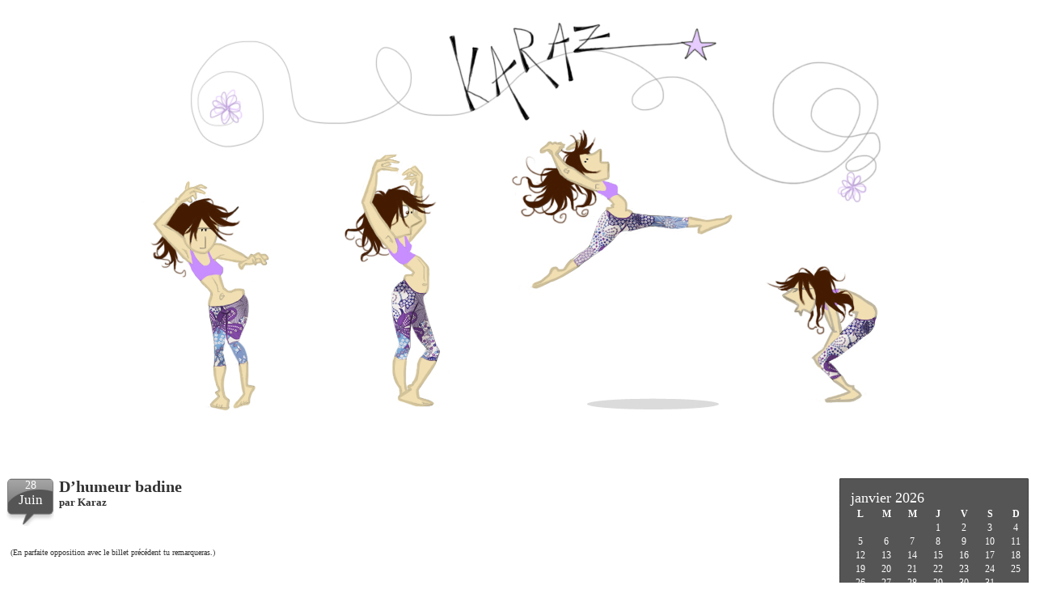

--- FILE ---
content_type: text/html; charset=UTF-8
request_url: https://karaz.ch/?p=2371
body_size: 8203
content:
<!DOCTYPE html PUBLIC "-//W3C//DTD XHTML 1.0 Transitional//EN" "http://www.w3.org/TR/xhtml1/DTD/xhtml1-transitional.dtd">

<html xmlns="http://www.w3.org/1999/xhtml">

<head profile="http://gmpg.org/xfn/11">
<meta http-equiv="Content-Type" content="text/html; charset=UTF-8" />
<meta name="description" content="Karaz.ch" />
<meta name="coder" content="Karaz" />
<meta name="designer" content="Karaz" />
<meta name="keywords" content="Karaz" />
<link rel="icon" type="image/x-icon" href="/favicon.ico" />

<title>
Karaz</title>

<!--

 &raquo; D&#8217;humeur badine Karaz: 
</title>
-->

<link rel="stylesheet" href="https://karaz.ch/wp-content/themes/karaz2010/style.css" type="text/css" media="screen" />
<link rel="stylesheet" href="https://karaz.ch/wp-content/themes/karaz2010/calendar.css" type="text/css" media="screen" />
<link rel="alternate" type="application/rss+xml" title="RSS 2.0" href="https://karaz.ch/?feed=rss2"  />
<link rel="alternate" type="text/xml" title="RSS .92" href="https://karaz.ch/?feed=rss"  />
<link rel="alternate" type="application/atom+xml" title="Atom 0.3" href="https://karaz.ch/?feed=atom" />
<link rel="pingback" href="https://karaz.ch/xmlrpc.php" />

<meta property="og:type" content="blog" />
<meta property="og:title" content="D&#8217;humeur badine" />
<meta property="og:url" content="https://karaz.ch/?p=2371" />
<meta property="og:image" content="http://www.karaz.ch/wp-content/uploads/2012/06/Sans-titre-2.jpg" />
<meta property="og:site_name" content="Karaz" />
<meta property="og:description" content="Le blog de Karaz" />


	<link rel='archives' title='décembre 2025' href='https://karaz.ch/?m=202512' />
	<link rel='archives' title='novembre 2025' href='https://karaz.ch/?m=202511' />
	<link rel='archives' title='octobre 2025' href='https://karaz.ch/?m=202510' />
	<link rel='archives' title='août 2025' href='https://karaz.ch/?m=202508' />
	<link rel='archives' title='juillet 2025' href='https://karaz.ch/?m=202507' />
	<link rel='archives' title='mai 2025' href='https://karaz.ch/?m=202505' />
	<link rel='archives' title='avril 2025' href='https://karaz.ch/?m=202504' />
	<link rel='archives' title='décembre 2024' href='https://karaz.ch/?m=202412' />
	<link rel='archives' title='novembre 2024' href='https://karaz.ch/?m=202411' />
	<link rel='archives' title='septembre 2024' href='https://karaz.ch/?m=202409' />
	<link rel='archives' title='août 2024' href='https://karaz.ch/?m=202408' />
	<link rel='archives' title='juillet 2024' href='https://karaz.ch/?m=202407' />
	<link rel='archives' title='mars 2024' href='https://karaz.ch/?m=202403' />
	<link rel='archives' title='décembre 2023' href='https://karaz.ch/?m=202312' />
	<link rel='archives' title='novembre 2023' href='https://karaz.ch/?m=202311' />
	<link rel='archives' title='octobre 2023' href='https://karaz.ch/?m=202310' />
	<link rel='archives' title='août 2023' href='https://karaz.ch/?m=202308' />
	<link rel='archives' title='janvier 2023' href='https://karaz.ch/?m=202301' />
	<link rel='archives' title='décembre 2022' href='https://karaz.ch/?m=202212' />
	<link rel='archives' title='novembre 2022' href='https://karaz.ch/?m=202211' />
	<link rel='archives' title='octobre 2022' href='https://karaz.ch/?m=202210' />
	<link rel='archives' title='juin 2022' href='https://karaz.ch/?m=202206' />
	<link rel='archives' title='avril 2022' href='https://karaz.ch/?m=202204' />
	<link rel='archives' title='décembre 2021' href='https://karaz.ch/?m=202112' />
	<link rel='archives' title='août 2021' href='https://karaz.ch/?m=202108' />
	<link rel='archives' title='juillet 2021' href='https://karaz.ch/?m=202107' />
	<link rel='archives' title='juin 2021' href='https://karaz.ch/?m=202106' />
	<link rel='archives' title='avril 2021' href='https://karaz.ch/?m=202104' />
	<link rel='archives' title='mars 2021' href='https://karaz.ch/?m=202103' />
	<link rel='archives' title='janvier 2021' href='https://karaz.ch/?m=202101' />
	<link rel='archives' title='décembre 2020' href='https://karaz.ch/?m=202012' />
	<link rel='archives' title='novembre 2020' href='https://karaz.ch/?m=202011' />
	<link rel='archives' title='août 2020' href='https://karaz.ch/?m=202008' />
	<link rel='archives' title='juillet 2020' href='https://karaz.ch/?m=202007' />
	<link rel='archives' title='mai 2020' href='https://karaz.ch/?m=202005' />
	<link rel='archives' title='mars 2020' href='https://karaz.ch/?m=202003' />
	<link rel='archives' title='décembre 2019' href='https://karaz.ch/?m=201912' />
	<link rel='archives' title='octobre 2019' href='https://karaz.ch/?m=201910' />
	<link rel='archives' title='septembre 2019' href='https://karaz.ch/?m=201909' />
	<link rel='archives' title='août 2019' href='https://karaz.ch/?m=201908' />
	<link rel='archives' title='juin 2019' href='https://karaz.ch/?m=201906' />
	<link rel='archives' title='avril 2019' href='https://karaz.ch/?m=201904' />
	<link rel='archives' title='mars 2019' href='https://karaz.ch/?m=201903' />
	<link rel='archives' title='décembre 2018' href='https://karaz.ch/?m=201812' />
	<link rel='archives' title='septembre 2018' href='https://karaz.ch/?m=201809' />
	<link rel='archives' title='août 2018' href='https://karaz.ch/?m=201808' />
	<link rel='archives' title='juillet 2018' href='https://karaz.ch/?m=201807' />
	<link rel='archives' title='avril 2018' href='https://karaz.ch/?m=201804' />
	<link rel='archives' title='janvier 2018' href='https://karaz.ch/?m=201801' />
	<link rel='archives' title='décembre 2017' href='https://karaz.ch/?m=201712' />
	<link rel='archives' title='novembre 2017' href='https://karaz.ch/?m=201711' />
	<link rel='archives' title='octobre 2017' href='https://karaz.ch/?m=201710' />
	<link rel='archives' title='août 2017' href='https://karaz.ch/?m=201708' />
	<link rel='archives' title='juillet 2017' href='https://karaz.ch/?m=201707' />
	<link rel='archives' title='juin 2017' href='https://karaz.ch/?m=201706' />
	<link rel='archives' title='avril 2017' href='https://karaz.ch/?m=201704' />
	<link rel='archives' title='février 2017' href='https://karaz.ch/?m=201702' />
	<link rel='archives' title='janvier 2017' href='https://karaz.ch/?m=201701' />
	<link rel='archives' title='décembre 2016' href='https://karaz.ch/?m=201612' />
	<link rel='archives' title='novembre 2016' href='https://karaz.ch/?m=201611' />
	<link rel='archives' title='août 2016' href='https://karaz.ch/?m=201608' />
	<link rel='archives' title='juillet 2016' href='https://karaz.ch/?m=201607' />
	<link rel='archives' title='mai 2016' href='https://karaz.ch/?m=201605' />
	<link rel='archives' title='avril 2016' href='https://karaz.ch/?m=201604' />
	<link rel='archives' title='février 2016' href='https://karaz.ch/?m=201602' />
	<link rel='archives' title='janvier 2016' href='https://karaz.ch/?m=201601' />
	<link rel='archives' title='décembre 2015' href='https://karaz.ch/?m=201512' />
	<link rel='archives' title='novembre 2015' href='https://karaz.ch/?m=201511' />
	<link rel='archives' title='octobre 2015' href='https://karaz.ch/?m=201510' />
	<link rel='archives' title='septembre 2015' href='https://karaz.ch/?m=201509' />
	<link rel='archives' title='août 2015' href='https://karaz.ch/?m=201508' />
	<link rel='archives' title='juillet 2015' href='https://karaz.ch/?m=201507' />
	<link rel='archives' title='juin 2015' href='https://karaz.ch/?m=201506' />
	<link rel='archives' title='mai 2015' href='https://karaz.ch/?m=201505' />
	<link rel='archives' title='février 2015' href='https://karaz.ch/?m=201502' />
	<link rel='archives' title='janvier 2015' href='https://karaz.ch/?m=201501' />
	<link rel='archives' title='décembre 2014' href='https://karaz.ch/?m=201412' />
	<link rel='archives' title='novembre 2014' href='https://karaz.ch/?m=201411' />
	<link rel='archives' title='septembre 2014' href='https://karaz.ch/?m=201409' />
	<link rel='archives' title='août 2014' href='https://karaz.ch/?m=201408' />
	<link rel='archives' title='juin 2014' href='https://karaz.ch/?m=201406' />
	<link rel='archives' title='mai 2014' href='https://karaz.ch/?m=201405' />
	<link rel='archives' title='avril 2014' href='https://karaz.ch/?m=201404' />
	<link rel='archives' title='mars 2014' href='https://karaz.ch/?m=201403' />
	<link rel='archives' title='février 2014' href='https://karaz.ch/?m=201402' />
	<link rel='archives' title='janvier 2014' href='https://karaz.ch/?m=201401' />
	<link rel='archives' title='décembre 2013' href='https://karaz.ch/?m=201312' />
	<link rel='archives' title='novembre 2013' href='https://karaz.ch/?m=201311' />
	<link rel='archives' title='octobre 2013' href='https://karaz.ch/?m=201310' />
	<link rel='archives' title='septembre 2013' href='https://karaz.ch/?m=201309' />
	<link rel='archives' title='juillet 2013' href='https://karaz.ch/?m=201307' />
	<link rel='archives' title='juin 2013' href='https://karaz.ch/?m=201306' />
	<link rel='archives' title='mai 2013' href='https://karaz.ch/?m=201305' />
	<link rel='archives' title='avril 2013' href='https://karaz.ch/?m=201304' />
	<link rel='archives' title='février 2013' href='https://karaz.ch/?m=201302' />
	<link rel='archives' title='janvier 2013' href='https://karaz.ch/?m=201301' />
	<link rel='archives' title='décembre 2012' href='https://karaz.ch/?m=201212' />
	<link rel='archives' title='novembre 2012' href='https://karaz.ch/?m=201211' />
	<link rel='archives' title='octobre 2012' href='https://karaz.ch/?m=201210' />
	<link rel='archives' title='septembre 2012' href='https://karaz.ch/?m=201209' />
	<link rel='archives' title='août 2012' href='https://karaz.ch/?m=201208' />
	<link rel='archives' title='juillet 2012' href='https://karaz.ch/?m=201207' />
	<link rel='archives' title='juin 2012' href='https://karaz.ch/?m=201206' />
	<link rel='archives' title='mai 2012' href='https://karaz.ch/?m=201205' />
	<link rel='archives' title='avril 2012' href='https://karaz.ch/?m=201204' />
	<link rel='archives' title='mars 2012' href='https://karaz.ch/?m=201203' />
	<link rel='archives' title='décembre 2011' href='https://karaz.ch/?m=201112' />
	<link rel='archives' title='septembre 2011' href='https://karaz.ch/?m=201109' />
	<link rel='archives' title='août 2011' href='https://karaz.ch/?m=201108' />
	<link rel='archives' title='juin 2011' href='https://karaz.ch/?m=201106' />
	<link rel='archives' title='mai 2011' href='https://karaz.ch/?m=201105' />
	<link rel='archives' title='avril 2011' href='https://karaz.ch/?m=201104' />
	<link rel='archives' title='mars 2011' href='https://karaz.ch/?m=201103' />
	<link rel='archives' title='février 2011' href='https://karaz.ch/?m=201102' />
	<link rel='archives' title='janvier 2011' href='https://karaz.ch/?m=201101' />
	<link rel='archives' title='décembre 2010' href='https://karaz.ch/?m=201012' />
	<link rel='archives' title='novembre 2010' href='https://karaz.ch/?m=201011' />
	<link rel='archives' title='octobre 2010' href='https://karaz.ch/?m=201010' />
	<link rel='archives' title='septembre 2010' href='https://karaz.ch/?m=201009' />
	<link rel='archives' title='août 2010' href='https://karaz.ch/?m=201008' />
	<link rel='archives' title='juin 2010' href='https://karaz.ch/?m=201006' />
	<link rel='archives' title='mai 2010' href='https://karaz.ch/?m=201005' />
	<link rel='archives' title='avril 2010' href='https://karaz.ch/?m=201004' />
	<link rel='archives' title='mars 2010' href='https://karaz.ch/?m=201003' />
	<link rel='archives' title='février 2010' href='https://karaz.ch/?m=201002' />
	<link rel='archives' title='janvier 2010' href='https://karaz.ch/?m=201001' />
	<link rel='archives' title='décembre 2009' href='https://karaz.ch/?m=200912' />
	<link rel='archives' title='novembre 2009' href='https://karaz.ch/?m=200911' />
	<link rel='archives' title='octobre 2009' href='https://karaz.ch/?m=200910' />
	<link rel='archives' title='septembre 2009' href='https://karaz.ch/?m=200909' />
	<link rel='archives' title='août 2009' href='https://karaz.ch/?m=200908' />
	<link rel='archives' title='juillet 2009' href='https://karaz.ch/?m=200907' />
	<link rel='archives' title='juin 2009' href='https://karaz.ch/?m=200906' />
	<link rel='archives' title='mai 2009' href='https://karaz.ch/?m=200905' />
	<link rel='archives' title='avril 2009' href='https://karaz.ch/?m=200904' />
	<link rel='archives' title='mars 2009' href='https://karaz.ch/?m=200903' />
	<link rel='archives' title='février 2009' href='https://karaz.ch/?m=200902' />
	<link rel='archives' title='janvier 2009' href='https://karaz.ch/?m=200901' />
	<link rel='archives' title='décembre 2008' href='https://karaz.ch/?m=200812' />
	<link rel='archives' title='novembre 2008' href='https://karaz.ch/?m=200811' />
	<link rel='archives' title='octobre 2008' href='https://karaz.ch/?m=200810' />
	<link rel='archives' title='septembre 2008' href='https://karaz.ch/?m=200809' />
	<link rel='archives' title='août 2008' href='https://karaz.ch/?m=200808' />
	<link rel='archives' title='juillet 2008' href='https://karaz.ch/?m=200807' />
	<link rel='archives' title='juin 2008' href='https://karaz.ch/?m=200806' />
	<link rel='archives' title='mai 2008' href='https://karaz.ch/?m=200805' />
	<link rel='archives' title='avril 2008' href='https://karaz.ch/?m=200804' />
	<link rel='archives' title='mars 2008' href='https://karaz.ch/?m=200803' />
	<link rel='archives' title='février 2008' href='https://karaz.ch/?m=200802' />
	<link rel='archives' title='janvier 2008' href='https://karaz.ch/?m=200801' />
	<link rel='archives' title='décembre 2007' href='https://karaz.ch/?m=200712' />
	<link rel='archives' title='novembre 2007' href='https://karaz.ch/?m=200711' />

<link rel='dns-prefetch' href='//s.w.org' />
<link rel="alternate" type="application/rss+xml" title="Karaz &raquo; D&#8217;humeur badine Flux des commentaires" href="https://karaz.ch/?feed=rss2&#038;p=2371" />
		<script type="text/javascript">
			window._wpemojiSettings = {"baseUrl":"https:\/\/s.w.org\/images\/core\/emoji\/12.0.0-1\/72x72\/","ext":".png","svgUrl":"https:\/\/s.w.org\/images\/core\/emoji\/12.0.0-1\/svg\/","svgExt":".svg","source":{"concatemoji":"https:\/\/karaz.ch\/wp-includes\/js\/wp-emoji-release.min.js?ver=5.4.18"}};
			/*! This file is auto-generated */
			!function(e,a,t){var n,r,o,i=a.createElement("canvas"),p=i.getContext&&i.getContext("2d");function s(e,t){var a=String.fromCharCode;p.clearRect(0,0,i.width,i.height),p.fillText(a.apply(this,e),0,0);e=i.toDataURL();return p.clearRect(0,0,i.width,i.height),p.fillText(a.apply(this,t),0,0),e===i.toDataURL()}function c(e){var t=a.createElement("script");t.src=e,t.defer=t.type="text/javascript",a.getElementsByTagName("head")[0].appendChild(t)}for(o=Array("flag","emoji"),t.supports={everything:!0,everythingExceptFlag:!0},r=0;r<o.length;r++)t.supports[o[r]]=function(e){if(!p||!p.fillText)return!1;switch(p.textBaseline="top",p.font="600 32px Arial",e){case"flag":return s([127987,65039,8205,9895,65039],[127987,65039,8203,9895,65039])?!1:!s([55356,56826,55356,56819],[55356,56826,8203,55356,56819])&&!s([55356,57332,56128,56423,56128,56418,56128,56421,56128,56430,56128,56423,56128,56447],[55356,57332,8203,56128,56423,8203,56128,56418,8203,56128,56421,8203,56128,56430,8203,56128,56423,8203,56128,56447]);case"emoji":return!s([55357,56424,55356,57342,8205,55358,56605,8205,55357,56424,55356,57340],[55357,56424,55356,57342,8203,55358,56605,8203,55357,56424,55356,57340])}return!1}(o[r]),t.supports.everything=t.supports.everything&&t.supports[o[r]],"flag"!==o[r]&&(t.supports.everythingExceptFlag=t.supports.everythingExceptFlag&&t.supports[o[r]]);t.supports.everythingExceptFlag=t.supports.everythingExceptFlag&&!t.supports.flag,t.DOMReady=!1,t.readyCallback=function(){t.DOMReady=!0},t.supports.everything||(n=function(){t.readyCallback()},a.addEventListener?(a.addEventListener("DOMContentLoaded",n,!1),e.addEventListener("load",n,!1)):(e.attachEvent("onload",n),a.attachEvent("onreadystatechange",function(){"complete"===a.readyState&&t.readyCallback()})),(n=t.source||{}).concatemoji?c(n.concatemoji):n.wpemoji&&n.twemoji&&(c(n.twemoji),c(n.wpemoji)))}(window,document,window._wpemojiSettings);
		</script>
		<style type="text/css">
img.wp-smiley,
img.emoji {
	display: inline !important;
	border: none !important;
	box-shadow: none !important;
	height: 1em !important;
	width: 1em !important;
	margin: 0 .07em !important;
	vertical-align: -0.1em !important;
	background: none !important;
	padding: 0 !important;
}
</style>
	<link rel='stylesheet' id='wp-block-library-css'  href='https://karaz.ch/wp-includes/css/dist/block-library/style.min.css?ver=5.4.18' type='text/css' media='all' />
<link rel='https://api.w.org/' href='https://karaz.ch/index.php?rest_route=/' />
<link rel="EditURI" type="application/rsd+xml" title="RSD" href="https://karaz.ch/xmlrpc.php?rsd" />
<link rel="wlwmanifest" type="application/wlwmanifest+xml" href="https://karaz.ch/wp-includes/wlwmanifest.xml" /> 
<link rel='prev' title='Fallait pas être gentil' href='https://karaz.ch/?p=2369' />
<link rel='next' title='Encore un dimanche plein de projets super réalistes' href='https://karaz.ch/?p=2381' />
<meta name="generator" content="WordPress 5.4.18" />
<link rel="canonical" href="https://karaz.ch/?p=2371" />
<link rel='shortlink' href='https://karaz.ch/?p=2371' />
<link rel="alternate" type="application/json+oembed" href="https://karaz.ch/index.php?rest_route=%2Foembed%2F1.0%2Fembed&#038;url=https%3A%2F%2Fkaraz.ch%2F%3Fp%3D2371" />
<link rel="alternate" type="text/xml+oembed" href="https://karaz.ch/index.php?rest_route=%2Foembed%2F1.0%2Fembed&#038;url=https%3A%2F%2Fkaraz.ch%2F%3Fp%3D2371&#038;format=xml" />
<script type="text/javascript" src="httpss://karaz.ch/wp-content/plugins/audio-player/assets/audio-player.js?ver=2.0.4.6"></script>
<script type="text/javascript">AudioPlayer.setup("httpss://karaz.ch/wp-content/plugins/audio-player/assets/player.swf?ver=2.0.4.6", {width:"290",animation:"yes",encode:"yes",initialvolume:"60",remaining:"no",noinfo:"no",buffer:"5",checkpolicy:"no",rtl:"no",bg:"ffffff",text:"666666",leftbg:"eeeeee",lefticon:"666666",volslider:"666666",voltrack:"FFFFFF",rightbg:"cccccc",rightbghover:"999999",righticon:"666666",righticonhover:"ffffff",track:"FFFFFF",loader:"EB297B",border:"666666",tracker:"DDDDDD",skip:"666666",pagebg:"FFFFFF",transparentpagebg:"yes"});</script>

<!-- Start Of Script Generated By cforms v10.1 [Oliver Seidel | www.deliciousdays.com] -->
<link rel="stylesheet" type="text/css" href="http://www.karaz.ch/wp-content/plugins/cforms/styling/wide_open_nb_redish.css" />
<script type="text/javascript" src="http://www.karaz.ch/wp-content/plugins/cforms/js/cforms.js"></script>
<!-- End Of Script Generated By cforms -->

<!-- Analytics by WP Statistics v13.2.9 - https://wp-statistics.com/ -->
<script>
                let WP_Statistics_Dnd_Active = parseInt(navigator.msDoNotTrack || window.doNotTrack || navigator.doNotTrack, 10);                
                if (WP_Statistics_Dnd_Active !== 1) {
                    var WP_Statistics_http = new XMLHttpRequest();
                    WP_Statistics_http.open("GET", "https://karaz.ch/index.php?rest_route=%2Fwp-statistics%2Fv2%2Fhit&wp_statistics_hit_rest=yes&exclusion_match=yes&exclusion_reason=CrawlerDetect&track_all=1&current_page_type=post&current_page_id=2371&search_query&page_uri=/?p=2371" + "&referred=" + encodeURIComponent(document.referrer) + "&_=" + Date.now(), true);
                    WP_Statistics_http.setRequestHeader("Content-Type", "application/json;charset=UTF-8");
                    WP_Statistics_http.send(null);
                }
            </script>
</head>

<body>

<div id="fb-root"></div>
<script>(function(d, s, id) {
  var js, fjs = d.getElementsByTagName(s)[0];
  if (d.getElementById(id)) return;
  js = d.createElement(s); js.id = id;
  js.src = "//connect.facebook.net/fr_FR/all.js#xfbml=1&appId=375478939222775";
  fjs.parentNode.insertBefore(js, fjs);
}(document, 'script', 'facebook-jssdk'));</script>

<div id="velle_wrapper">
<div id="velle_container">
<div id="velle_header">
<div id="velle_main_header">
<center><a href="http://www.karaz.ch"><img src="/banniere_printemps_2014.jpg"></a></center>
<!--<h1><a href="https://karaz.ch">Karaz</a></h1>
<p></p>-->
</div>

</div>
<div id="velle_content">

<div id="entry_post">


<div class="post" id="post-2371">
<div class="post_meta">
<div class="datetime"><p class="date">28</p><p class="month">Juin</p></div>
<div class="post_title"><h1><a href="https://karaz.ch/?p=2371" rel="bookmark" title="Permanent Link to D&#8217;humeur badine">D&#8217;humeur badine</a></h1>
<span class="author">par <a href="https://karaz.ch/?author=1" title="Articles par Karaz" rel="author">Karaz</a>&nbsp;</span>


</div>

</div>


<div class="post_content">

<p><span style="font-size: x-small;">(En parfaite opposition avec le billet précédent tu remarqueras.)</span></p>
<p><br class="spacer_" /></p>
<p><a href="http://www.karaz.ch/wp-content/uploads/2012/06/Sans-titre-2.jpg"><img class="aligncenter size-full wp-image-2372" title="Sans titre-2" src="http://www.karaz.ch/wp-content/uploads/2012/06/Sans-titre-2.jpg" alt="Sans titre-2" width="386" height="447" srcset="https://karaz.ch/wp-content/uploads/2012/06/Sans-titre-2.jpg 386w, https://karaz.ch/wp-content/uploads/2012/06/Sans-titre-2-259x300.jpg 259w" sizes="(max-width: 386px) 100vw, 386px" /></a></p>

</div>

</div>

<div class="clear_coms"></div>


<div class="shareblock">
	<fb:like href="https://karaz.ch/?p=2371" send="false" layout="box_count" width="55" show-faces="true" font="tahoma"></fb:like>&nbsp;&nbsp;
	<a href="http://twitter.com/share" class="twitter-share-button" data-count="vertical" data-via="karazaphro" data-related="D&#8217;humeur badine" data-url="https://karaz.ch/?p=2371" data-counturl="https://karaz.ch/?p=2371" data-text="D&#8217;humeur badine">Tweeter</a>
	<g:plusone size="tall" lang="fr" count="true" href="https://karaz.ch/?p=2371"></g:plusone>
</div>


<div id="comment_template">
<h2>Aucune r&eacute;ponse(s) au billet</h2>
<span class="feeders">Souscrivez &agrave; ce billet : <a href="https://karaz.ch/?feed=rss2&#038;p=2371">commentaires rss</a> ou <a href="https://karaz.ch/wp-trackback.php?p=2371">trackback url</a></span>
<div class="clear_coms"></div>




<div class="clear_fixed"></div> 


<h2>Votre r&eacute;ponse au billet</h2>

<form action="https://karaz.ch/wp-comments-post.php" method="post">

<div id="div_textbox">
<label>utilisateur </label>
<p><input name="author" type="text" value=""/></p>
<label>Email </label>
<p><input name="email" type="text" value=""/></p>
<label>Site web </label>
<p><input name="url" type="text" value=""/></p>
</div>

<div id="div_textarea">
<label>Laissez votre commentaire</label>
<p><textarea name="comment" id="comment"></textarea></p>
<p><input name="submit" type="submit" value="Poster mon commentaire" /><input type="hidden" name="comment_post_ID" value="2371" /></p>
</div>

    <script type="text/javascript">
    function grin(tag) {
    	var myField;
    	tag = ' ' + tag + ' ';
        if (document.getElementById('comment') && document.getElementById('comment').type == 'textarea') {
    		myField = document.getElementById('comment');
    	} else {
    		return false;
    	}
    	if (document.selection) {
    		myField.focus();
    		sel = document.selection.createRange();
    		sel.text = tag;
    		myField.focus();
    	}
    	else if (myField.selectionStart || myField.selectionStart == '0') {
    		var startPos = myField.selectionStart;
    		var endPos = myField.selectionEnd;
    		var cursorPos = endPos;
    		myField.value = myField.value.substring(0, startPos)
    					  + tag
    					  + myField.value.substring(endPos, myField.value.length);
    		cursorPos += tag.length;
    		myField.focus();
    		myField.selectionStart = cursorPos;
    		myField.selectionEnd = cursorPos;
    	}
    	else {
    		myField.value += tag;
    		myField.focus();
    	}
    }
    
    function moreSmilies() {
    	document.getElementById('wp-smiley-more').style.display = 'inline';
    	document.getElementById('wp-smiley-toggle').innerHTML = '<a href="javascript:lessSmilies()">&laquo;&nbsp;less</a></span>';
    }
    
    function lessSmilies() {
    	document.getElementById('wp-smiley-more').style.display = 'none';
    	document.getElementById('wp-smiley-toggle').innerHTML = '<a href="javascript:moreSmilies()">more&nbsp;&raquo;</a>';
    }
    </script>
<img src='https://karaz.ch/wp-includes/images/smilies/icon_wink.gif' alt=';-)' onclick='grin(";-)")' class='wp-smiley-select' /> <img src='https://karaz.ch/wp-includes/images/smilies/siffle.gif' alt=':siffle:' onclick='grin(":siffle:")' class='wp-smiley-select' /> <img src='https://karaz.ch/wp-includes/images/smilies/icon_redface.gif' alt=':rougir:' onclick='grin(":rougir:")' class='wp-smiley-select' /> <img src='https://karaz.ch/wp-includes/images/smilies/icon_rolleyes.gif' alt=':roll:' onclick='grin(":roll:")' class='wp-smiley-select' /> <img src='https://karaz.ch/wp-includes/images/smilies/radoteur.gif' alt=':radote:' onclick='grin(":radote:")' class='wp-smiley-select' /> <img src='https://karaz.ch/wp-includes/images/smilies/pleure.gif' alt=':pleure:' onclick='grin(":pleure:")' class='wp-smiley-select' /> <img src='https://karaz.ch/wp-includes/images/smilies/ouch.gif' alt=':ouch:' onclick='grin(":ouch:")' class='wp-smiley-select' /> <img src='https://karaz.ch/wp-includes/images/smilies/icon_exclaim.gif' alt=':ooo:' onclick='grin(":ooo:")' class='wp-smiley-select' /> <img src='https://karaz.ch/wp-includes/images/smilies/fache.gif' alt=':nameho:' onclick='grin(":nameho:")' class='wp-smiley-select' /> <img src='https://karaz.ch/wp-includes/images/smilies/icon_mrgreen.gif' alt=':mrgreen:' onclick='grin(":mrgreen:")' class='wp-smiley-select' /> <img src='https://karaz.ch/wp-includes/images/smilies/icon_lol.gif' alt=':lol:' onclick='grin(":lol:")' class='wp-smiley-select' /> <img src='https://karaz.ch/wp-includes/images/smilies/icon_lalala.gif' alt=':lalala:' onclick='grin(":lalala:")' class='wp-smiley-select' /> <img src='https://karaz.ch/wp-includes/images/smilies/embarrasse.gif' alt=':huhu:' onclick='grin(":huhu:")' class='wp-smiley-select' /> <img src='https://karaz.ch/wp-includes/images/smilies/mechant.gif' alt=':hinhin:' onclick='grin(":hinhin:")' class='wp-smiley-select' /> <img src='https://karaz.ch/wp-includes/images/smilies/icon_evil.gif' alt=':haha:' onclick='grin(":haha:")' class='wp-smiley-select' /> <img src='https://karaz.ch/wp-includes/images/smilies/god.gif' alt=':god:' onclick='grin(":god:")' class='wp-smiley-select' /> <img src='https://karaz.ch/wp-includes/images/smilies/roses.gif' alt=':fleurs:' onclick='grin(":fleurs:")' class='wp-smiley-select' /> <img src='https://karaz.ch/wp-includes/images/smilies/icon_twisted.gif' alt=':evil:' onclick='grin(":evil:")' class='wp-smiley-select' /> <img src='https://karaz.ch/wp-includes/images/smilies/chinois.gif' alt=':chinois:' onclick='grin(":chinois:")' class='wp-smiley-select' /> <img src='https://karaz.ch/wp-includes/images/smilies/icon_crazy.gif' alt=':cavapas:' onclick='grin(":cavapas:")' class='wp-smiley-select' /> <img src='https://karaz.ch/wp-includes/images/smilies/bisou.gif' alt=':bisou:' onclick='grin(":bisou:")' class='wp-smiley-select' /> <img src='https://karaz.ch/wp-includes/images/smilies/icon_cry.gif' alt=':_(' onclick='grin(":_(")' class='wp-smiley-select' /> <img src='https://karaz.ch/wp-includes/images/smilies/icon_razz.gif' alt=':P' onclick='grin(":P")' class='wp-smiley-select' /> <img src='https://karaz.ch/wp-includes/images/smilies/icon_neutral.gif' alt=':-|' onclick='grin(":-|")' class='wp-smiley-select' /> <img src='https://karaz.ch/wp-includes/images/smilies/icon_confused.gif' alt=':-S' onclick='grin(":-S")' class='wp-smiley-select' /> <img src='https://karaz.ch/wp-includes/images/smilies/icon_surprised.gif' alt=':-O' onclick='grin(":-O")' class='wp-smiley-select' /> <img src='https://karaz.ch/wp-includes/images/smilies/icon_biggrin.gif' alt=':-D' onclick='grin(":-D")' class='wp-smiley-select' /> <img src='https://karaz.ch/wp-includes/images/smilies/icon_sad.gif' alt=':-(' onclick='grin(":-(")' class='wp-smiley-select' /> <img src='https://karaz.ch/wp-includes/images/smilies/icon_smile.gif' alt=':)' onclick='grin(":)")' class='wp-smiley-select' /> 
</form>




</div> 

<div class="post_navigator">
</div>


<div class="clear_coms"></div>

</div>

<div id="sidebars">

<div class="widgetize">


<div class="box" id="widget widget_calendar"><div class="topbox"></div><div class="ulbox"><div id="calendar_wrap" class="calendar_wrap"><table id="wp-calendar" class="wp-calendar-table">
	<caption>janvier 2026</caption>
	<thead>
	<tr>
		<th scope="col" title="lundi">L</th>
		<th scope="col" title="mardi">M</th>
		<th scope="col" title="mercredi">M</th>
		<th scope="col" title="jeudi">J</th>
		<th scope="col" title="vendredi">V</th>
		<th scope="col" title="samedi">S</th>
		<th scope="col" title="dimanche">D</th>
	</tr>
	</thead>
	<tbody>
	<tr>
		<td colspan="3" class="pad">&nbsp;</td><td>1</td><td>2</td><td>3</td><td>4</td>
	</tr>
	<tr>
		<td id="today">5</td><td>6</td><td>7</td><td>8</td><td>9</td><td>10</td><td>11</td>
	</tr>
	<tr>
		<td>12</td><td>13</td><td>14</td><td>15</td><td>16</td><td>17</td><td>18</td>
	</tr>
	<tr>
		<td>19</td><td>20</td><td>21</td><td>22</td><td>23</td><td>24</td><td>25</td>
	</tr>
	<tr>
		<td>26</td><td>27</td><td>28</td><td>29</td><td>30</td><td>31</td>
		<td class="pad" colspan="1">&nbsp;</td>
	</tr>
	</tbody>
	</table><nav aria-label="Mois précédents et suivants" class="wp-calendar-nav">
		<span class="wp-calendar-nav-prev"><a href="https://karaz.ch/?m=202512">&laquo; Déc</a></span>
		<span class="pad">&nbsp;</span>
		<span class="wp-calendar-nav-next">&nbsp;</span>
	</nav></div></ul></div><div class="bottombox"></div></div><div class="box" id="widget widget_get_recent_comments"><div class="topbox"></div><div class="ulbox"><h2>Commentaires</h2><ul class="arrow"><div id="get_recent_comments_wrap"><ul>	<li><a href="https://karaz.ch/?p=4830#comment-91858" title="Échauffement, vendredi 5 décembre 2025">Delphine</a>: Plus je vieillis, plus je trouve le père Noel sexy. Ca devient grave! <img src="https://karaz.ch/wp-includes/images/smilies/siffle.gif" alt=":siffle:" class="wp-smiley" style="height: 1em; max-height: 1em;" /></li>
	<li><a href="https://karaz.ch/?p=4837#comment-91857" title="Detox depuis mars, samedi 6 décembre 2025">Delphine</a>: Si si, le monde te regarde! En tout cas moi&#8230; Hahaha! Hé tu ne mettrais pas tes...</li>
	<li><a href="https://karaz.ch/?p=2519#comment-89481" title="Pour vivre heureux vivons cachés, mercredi 28 novembre 2012">lalabet-nederland.nl</a>: Spot on. Similar thoughts on my blog &#8211; .</li>
	<li><a href="https://karaz.ch/?p=4779#comment-88237" title="Aaaah, vendredi 8 août 2025">Delphine</a>: Passe de bonnes vacances! Repose-toi bien! Je vois que le plein de vitamine D se...</li>
	<li><a href="https://karaz.ch/?p=4768#comment-88227" title="Discret, mercredi 6 août 2025">Karaz</a>: «στο μίνι μάρκετ», mais oui en effet ! <img src="https://karaz.ch/wp-includes/images/smilies/icon_lol.gif" alt=":lol:" class="wp-smiley" style="height: 1em; max-height: 1em;" /></li>
</ul></div></ul></div><div class="bottombox"></div></div><div class="box" id="widget widget_archive"><div class="topbox"></div><div class="ulbox"><h2>Archives</h2><ul class="arrow">		<ul>
				<li><a href='https://karaz.ch/?m=202512'>décembre 2025</a></li>
	<li><a href='https://karaz.ch/?m=202511'>novembre 2025</a></li>
	<li><a href='https://karaz.ch/?m=202510'>octobre 2025</a></li>
	<li><a href='https://karaz.ch/?m=202508'>août 2025</a></li>
	<li><a href='https://karaz.ch/?m=202507'>juillet 2025</a></li>
	<li><a href='https://karaz.ch/?m=202505'>mai 2025</a></li>
	<li><a href='https://karaz.ch/?m=202504'>avril 2025</a></li>
	<li><a href='https://karaz.ch/?m=202412'>décembre 2024</a></li>
	<li><a href='https://karaz.ch/?m=202411'>novembre 2024</a></li>
	<li><a href='https://karaz.ch/?m=202409'>septembre 2024</a></li>
	<li><a href='https://karaz.ch/?m=202408'>août 2024</a></li>
	<li><a href='https://karaz.ch/?m=202407'>juillet 2024</a></li>
	<li><a href='https://karaz.ch/?m=202403'>mars 2024</a></li>
	<li><a href='https://karaz.ch/?m=202312'>décembre 2023</a></li>
	<li><a href='https://karaz.ch/?m=202311'>novembre 2023</a></li>
	<li><a href='https://karaz.ch/?m=202310'>octobre 2023</a></li>
	<li><a href='https://karaz.ch/?m=202308'>août 2023</a></li>
	<li><a href='https://karaz.ch/?m=202301'>janvier 2023</a></li>
	<li><a href='https://karaz.ch/?m=202212'>décembre 2022</a></li>
	<li><a href='https://karaz.ch/?m=202211'>novembre 2022</a></li>
	<li><a href='https://karaz.ch/?m=202210'>octobre 2022</a></li>
	<li><a href='https://karaz.ch/?m=202206'>juin 2022</a></li>
	<li><a href='https://karaz.ch/?m=202204'>avril 2022</a></li>
	<li><a href='https://karaz.ch/?m=202112'>décembre 2021</a></li>
	<li><a href='https://karaz.ch/?m=202108'>août 2021</a></li>
	<li><a href='https://karaz.ch/?m=202107'>juillet 2021</a></li>
	<li><a href='https://karaz.ch/?m=202106'>juin 2021</a></li>
	<li><a href='https://karaz.ch/?m=202104'>avril 2021</a></li>
	<li><a href='https://karaz.ch/?m=202103'>mars 2021</a></li>
	<li><a href='https://karaz.ch/?m=202101'>janvier 2021</a></li>
	<li><a href='https://karaz.ch/?m=202012'>décembre 2020</a></li>
	<li><a href='https://karaz.ch/?m=202011'>novembre 2020</a></li>
	<li><a href='https://karaz.ch/?m=202008'>août 2020</a></li>
	<li><a href='https://karaz.ch/?m=202007'>juillet 2020</a></li>
	<li><a href='https://karaz.ch/?m=202005'>mai 2020</a></li>
	<li><a href='https://karaz.ch/?m=202003'>mars 2020</a></li>
	<li><a href='https://karaz.ch/?m=201912'>décembre 2019</a></li>
	<li><a href='https://karaz.ch/?m=201910'>octobre 2019</a></li>
	<li><a href='https://karaz.ch/?m=201909'>septembre 2019</a></li>
	<li><a href='https://karaz.ch/?m=201908'>août 2019</a></li>
	<li><a href='https://karaz.ch/?m=201906'>juin 2019</a></li>
	<li><a href='https://karaz.ch/?m=201904'>avril 2019</a></li>
	<li><a href='https://karaz.ch/?m=201903'>mars 2019</a></li>
	<li><a href='https://karaz.ch/?m=201812'>décembre 2018</a></li>
	<li><a href='https://karaz.ch/?m=201809'>septembre 2018</a></li>
	<li><a href='https://karaz.ch/?m=201808'>août 2018</a></li>
	<li><a href='https://karaz.ch/?m=201807'>juillet 2018</a></li>
	<li><a href='https://karaz.ch/?m=201804'>avril 2018</a></li>
	<li><a href='https://karaz.ch/?m=201801'>janvier 2018</a></li>
	<li><a href='https://karaz.ch/?m=201712'>décembre 2017</a></li>
	<li><a href='https://karaz.ch/?m=201711'>novembre 2017</a></li>
	<li><a href='https://karaz.ch/?m=201710'>octobre 2017</a></li>
	<li><a href='https://karaz.ch/?m=201708'>août 2017</a></li>
	<li><a href='https://karaz.ch/?m=201707'>juillet 2017</a></li>
	<li><a href='https://karaz.ch/?m=201706'>juin 2017</a></li>
	<li><a href='https://karaz.ch/?m=201704'>avril 2017</a></li>
	<li><a href='https://karaz.ch/?m=201702'>février 2017</a></li>
	<li><a href='https://karaz.ch/?m=201701'>janvier 2017</a></li>
	<li><a href='https://karaz.ch/?m=201612'>décembre 2016</a></li>
	<li><a href='https://karaz.ch/?m=201611'>novembre 2016</a></li>
	<li><a href='https://karaz.ch/?m=201608'>août 2016</a></li>
	<li><a href='https://karaz.ch/?m=201607'>juillet 2016</a></li>
	<li><a href='https://karaz.ch/?m=201605'>mai 2016</a></li>
	<li><a href='https://karaz.ch/?m=201604'>avril 2016</a></li>
	<li><a href='https://karaz.ch/?m=201602'>février 2016</a></li>
	<li><a href='https://karaz.ch/?m=201601'>janvier 2016</a></li>
	<li><a href='https://karaz.ch/?m=201512'>décembre 2015</a></li>
	<li><a href='https://karaz.ch/?m=201511'>novembre 2015</a></li>
	<li><a href='https://karaz.ch/?m=201510'>octobre 2015</a></li>
	<li><a href='https://karaz.ch/?m=201509'>septembre 2015</a></li>
	<li><a href='https://karaz.ch/?m=201508'>août 2015</a></li>
	<li><a href='https://karaz.ch/?m=201507'>juillet 2015</a></li>
	<li><a href='https://karaz.ch/?m=201506'>juin 2015</a></li>
	<li><a href='https://karaz.ch/?m=201505'>mai 2015</a></li>
	<li><a href='https://karaz.ch/?m=201502'>février 2015</a></li>
	<li><a href='https://karaz.ch/?m=201501'>janvier 2015</a></li>
	<li><a href='https://karaz.ch/?m=201412'>décembre 2014</a></li>
	<li><a href='https://karaz.ch/?m=201411'>novembre 2014</a></li>
	<li><a href='https://karaz.ch/?m=201409'>septembre 2014</a></li>
	<li><a href='https://karaz.ch/?m=201408'>août 2014</a></li>
	<li><a href='https://karaz.ch/?m=201406'>juin 2014</a></li>
	<li><a href='https://karaz.ch/?m=201405'>mai 2014</a></li>
	<li><a href='https://karaz.ch/?m=201404'>avril 2014</a></li>
	<li><a href='https://karaz.ch/?m=201403'>mars 2014</a></li>
	<li><a href='https://karaz.ch/?m=201402'>février 2014</a></li>
	<li><a href='https://karaz.ch/?m=201401'>janvier 2014</a></li>
	<li><a href='https://karaz.ch/?m=201312'>décembre 2013</a></li>
	<li><a href='https://karaz.ch/?m=201311'>novembre 2013</a></li>
	<li><a href='https://karaz.ch/?m=201310'>octobre 2013</a></li>
	<li><a href='https://karaz.ch/?m=201309'>septembre 2013</a></li>
	<li><a href='https://karaz.ch/?m=201307'>juillet 2013</a></li>
	<li><a href='https://karaz.ch/?m=201306'>juin 2013</a></li>
	<li><a href='https://karaz.ch/?m=201305'>mai 2013</a></li>
	<li><a href='https://karaz.ch/?m=201304'>avril 2013</a></li>
	<li><a href='https://karaz.ch/?m=201302'>février 2013</a></li>
	<li><a href='https://karaz.ch/?m=201301'>janvier 2013</a></li>
	<li><a href='https://karaz.ch/?m=201212'>décembre 2012</a></li>
	<li><a href='https://karaz.ch/?m=201211'>novembre 2012</a></li>
	<li><a href='https://karaz.ch/?m=201210'>octobre 2012</a></li>
	<li><a href='https://karaz.ch/?m=201209'>septembre 2012</a></li>
	<li><a href='https://karaz.ch/?m=201208'>août 2012</a></li>
	<li><a href='https://karaz.ch/?m=201207'>juillet 2012</a></li>
	<li><a href='https://karaz.ch/?m=201206'>juin 2012</a></li>
	<li><a href='https://karaz.ch/?m=201205'>mai 2012</a></li>
	<li><a href='https://karaz.ch/?m=201204'>avril 2012</a></li>
	<li><a href='https://karaz.ch/?m=201203'>mars 2012</a></li>
	<li><a href='https://karaz.ch/?m=201112'>décembre 2011</a></li>
	<li><a href='https://karaz.ch/?m=201109'>septembre 2011</a></li>
	<li><a href='https://karaz.ch/?m=201108'>août 2011</a></li>
	<li><a href='https://karaz.ch/?m=201106'>juin 2011</a></li>
	<li><a href='https://karaz.ch/?m=201105'>mai 2011</a></li>
	<li><a href='https://karaz.ch/?m=201104'>avril 2011</a></li>
	<li><a href='https://karaz.ch/?m=201103'>mars 2011</a></li>
	<li><a href='https://karaz.ch/?m=201102'>février 2011</a></li>
	<li><a href='https://karaz.ch/?m=201101'>janvier 2011</a></li>
	<li><a href='https://karaz.ch/?m=201012'>décembre 2010</a></li>
	<li><a href='https://karaz.ch/?m=201011'>novembre 2010</a></li>
	<li><a href='https://karaz.ch/?m=201010'>octobre 2010</a></li>
	<li><a href='https://karaz.ch/?m=201009'>septembre 2010</a></li>
	<li><a href='https://karaz.ch/?m=201008'>août 2010</a></li>
	<li><a href='https://karaz.ch/?m=201006'>juin 2010</a></li>
	<li><a href='https://karaz.ch/?m=201005'>mai 2010</a></li>
	<li><a href='https://karaz.ch/?m=201004'>avril 2010</a></li>
	<li><a href='https://karaz.ch/?m=201003'>mars 2010</a></li>
	<li><a href='https://karaz.ch/?m=201002'>février 2010</a></li>
	<li><a href='https://karaz.ch/?m=201001'>janvier 2010</a></li>
	<li><a href='https://karaz.ch/?m=200912'>décembre 2009</a></li>
	<li><a href='https://karaz.ch/?m=200911'>novembre 2009</a></li>
	<li><a href='https://karaz.ch/?m=200910'>octobre 2009</a></li>
	<li><a href='https://karaz.ch/?m=200909'>septembre 2009</a></li>
	<li><a href='https://karaz.ch/?m=200908'>août 2009</a></li>
	<li><a href='https://karaz.ch/?m=200907'>juillet 2009</a></li>
	<li><a href='https://karaz.ch/?m=200906'>juin 2009</a></li>
	<li><a href='https://karaz.ch/?m=200905'>mai 2009</a></li>
	<li><a href='https://karaz.ch/?m=200904'>avril 2009</a></li>
	<li><a href='https://karaz.ch/?m=200903'>mars 2009</a></li>
	<li><a href='https://karaz.ch/?m=200902'>février 2009</a></li>
	<li><a href='https://karaz.ch/?m=200901'>janvier 2009</a></li>
	<li><a href='https://karaz.ch/?m=200812'>décembre 2008</a></li>
	<li><a href='https://karaz.ch/?m=200811'>novembre 2008</a></li>
	<li><a href='https://karaz.ch/?m=200810'>octobre 2008</a></li>
	<li><a href='https://karaz.ch/?m=200809'>septembre 2008</a></li>
	<li><a href='https://karaz.ch/?m=200808'>août 2008</a></li>
	<li><a href='https://karaz.ch/?m=200807'>juillet 2008</a></li>
	<li><a href='https://karaz.ch/?m=200806'>juin 2008</a></li>
	<li><a href='https://karaz.ch/?m=200805'>mai 2008</a></li>
	<li><a href='https://karaz.ch/?m=200804'>avril 2008</a></li>
	<li><a href='https://karaz.ch/?m=200803'>mars 2008</a></li>
	<li><a href='https://karaz.ch/?m=200802'>février 2008</a></li>
	<li><a href='https://karaz.ch/?m=200801'>janvier 2008</a></li>
	<li><a href='https://karaz.ch/?m=200712'>décembre 2007</a></li>
	<li><a href='https://karaz.ch/?m=200711'>novembre 2007</a></li>
		</ul>
			</ul></div><div class="bottombox"></div></div><div class="box" id="widget widget_text"><div class="topbox"></div><div class="ulbox"><h2>Attention</h2><ul class="arrow">			<div class="textwidget">Aucun texte ni image de ce blog n'est libre de droits. 
Pour toute utilisation vous êtes priés de prendre contact au préalable avec l'auteure par le biais du formulaire de contact.</div>
		</ul></div><div class="bottombox"></div></div><div class="box" id="widget widget_text"><div class="topbox"></div><div class="ulbox"><h2>Anciennes bannières du blog</h2><ul class="arrow">			<div class="textwidget"><a href="http://www.karaz.ch/?p=2670">2007 à 2015</a></div>
		</ul></div><div class="bottombox"></div></div><div class="box" id="widget widget_search"><div class="topbox"></div><div class="ulbox"><form role="search" method="get" id="searchform" class="searchform" action="https://karaz.ch/">
				<div>
					<label class="screen-reader-text" for="s">Rechercher :</label>
					<input type="text" value="" name="s" id="s" />
					<input type="submit" id="searchsubmit" value="Rechercher" />
				</div>
			</form></ul></div><div class="bottombox"></div></div>
</div>

</div>

<div id="velle_footer">
<p id="wp">Blog utilisant <a href="http://wordpress.org">Wordpress</a></p>
</div>

</div>

</div>
</div>
<script type='text/javascript' src='https://karaz.ch/wp-includes/js/wp-embed.min.js?ver=5.4.18'></script>

<!-- TWITTER BUTTON -->
<script type="text/javascript" src="http://platform.twitter.com/widgets.js"></script>

<!-- GOOGLE BUTTON -->
<script type="text/javascript">

	  window.___gcfg = {lang: 'fr'};

	  (function() {
		var po = document.createElement('script'); po.type = 'text/javascript'; po.async = true;
		po.src = 'https://apis.google.com/js/plusone.js';
		var s = document.getElementsByTagName('script')[0]; s.parentNode.insertBefore(po, s);
	  })();

</script>
	
</body>
</html><!-- WP Super Cache is installed but broken. The path to wp-cache-phase1.php in wp-content/advanced-cache.php must be fixed! -->

--- FILE ---
content_type: text/html; charset=utf-8
request_url: https://accounts.google.com/o/oauth2/postmessageRelay?parent=https%3A%2F%2Fkaraz.ch&jsh=m%3B%2F_%2Fscs%2Fabc-static%2F_%2Fjs%2Fk%3Dgapi.lb.en.OE6tiwO4KJo.O%2Fd%3D1%2Frs%3DAHpOoo_Itz6IAL6GO-n8kgAepm47TBsg1Q%2Fm%3D__features__
body_size: 162
content:
<!DOCTYPE html><html><head><title></title><meta http-equiv="content-type" content="text/html; charset=utf-8"><meta http-equiv="X-UA-Compatible" content="IE=edge"><meta name="viewport" content="width=device-width, initial-scale=1, minimum-scale=1, maximum-scale=1, user-scalable=0"><script src='https://ssl.gstatic.com/accounts/o/2580342461-postmessagerelay.js' nonce="TfykyT97AeE5KeHsT6CZyQ"></script></head><body><script type="text/javascript" src="https://apis.google.com/js/rpc:shindig_random.js?onload=init" nonce="TfykyT97AeE5KeHsT6CZyQ"></script></body></html>

--- FILE ---
content_type: text/css
request_url: https://karaz.ch/wp-content/themes/karaz2010/style.css
body_size: 2419
content:
/*
Theme Name: Karaz 2010
Theme URI: http://www.karaz.ch
Theme ID: KT01
Description: Karaz 2010 Theme
Author: Glabu
Designer: Glabu
Coder: Glabu
Author URI: http://www.karaz.ch

Copyright 2007-2009 Karaz

*/

a:link, a:visited {
}

a:hover, a:active {
}

body {
	margin: 0px;
	font-family: "Trebuchet MS", Torus, Georgia, "Arial Narrow";
	font-weight: lighter;
	font-size: 70%;
	color: #333333;
	background-color: #FFFFFF;
}

blockquote {
	clear: both;
	margin-top: 8px;
	margin-right: 0px;
	margin-bottom: 0px;
	margin-left: 5px;
	padding-left: 8px;
	border-left-width: 5px;
	border-left-style: solid;
	border-left-color: #FF0099;
	text-align: left;
}

blockquote blockquote {
	clear: both;
	border-left-width: 5px;
	border-left-style: solid;
	border-left-color: #666666;
}

code {
	display: block;
	margin-top: 15px;
	margin-right: 15px;
	margin-bottom: 5px;
	margin-left: 15px;
	clear: both;
	padding: 5px;
	font-size: 12px;
	font-family: Geneva, Arial, Helvetica, sans-serif;
	color: #666666;
	border: 1px dotted #CCCCCC;
}

small {
	font-size: 11px;
	margin: 0px;
	padding: 0px;
	float: left;
	width: 400px;
	text-align: left;
}

em {
	width: 270px;
	float: left;
	margin-top: 8px;
	margin-right: 0px;
	margin-bottom: 0px;
	margin-left: 0px;
	font-style: normal;
	color: #999999;
	display: block;
	padding: 0px;
}

label {
	margin: 0px;
	clear: both;
	font-size: 11px;
	color: #666666;
	padding: 0px;
}

#velle_wrapper {
	width: 1280px;
	margin-top: 0px;
	margin-right: auto;
	margin-bottom: 0px;
	margin-left: auto;
}

#velle_container {
	background-color: #ffffff;
	margin: 0px;
	float: left;
	width: 1280px;
	padding-right: 5px;
	padding-left: 5px;
}

#velle_header {
	background-color: #ffffff;
	float: left;
	width: 1280px;
	padding: 0px;
}

#velle_main_header {
	float: left;
	width: 1280px;
	height: 550px;
	font-family: NewMedia, "Arial Narrow", Tahoma;
	line-height: 20px;
	padding-top: 10px;
	padding-bottom: 20px;
}

#velle_main_header a:link, #velle_main_header a:visited {
	color: #FFFFFF;
	text-decoration: none;
}

#velle_main_header a:link, #velle_main_header a:visited {
	color: #FFFFFF;
	text-decoration: none;
}

#velle_main_header h1 {
	margin: 0px;
	float: left;
	width: 1280px;
	padding-top: 30px;
	padding-left: 8px;
	font-family: NewMedia, "Arial Narrow", Tahoma;
	font-size: 2em;
	font-weight: normal;
	color: #FFFFFF;
	text-align: left;
	padding-right: 0px;
	padding-bottom: 0px;
}

#velle_main_header p {
	margin: 0px;
	float: left;
	width: 1280px;
	padding-left: 10px;
	font-size: 14px;
	color: #FFFFFF;
	padding-top: 0px;
	padding-right: 0px;
	padding-bottom: 0px;
}

#velle_content {
	float: left;
	width: 1280px;
	margin: 0px;
	padding-top: 10px;
	padding-right: 3px;
	padding-bottom: 0px;
	padding-left: 3px;
	background-color: #FFFFFF;
	position: relative;
}

#entry_post {
	float: left;
	width: 1000px;
	padding-right: 10px;
}

#entry_post h1 {
	margin: 0px;
	clear: both;
	font-size: 1.8em;
	color: #555555;
	font-family: NewMedia, "Arial Narrow", Tahoma;
}

#entry_post h2 {
	margin: 0px;
	clear: both;
	font-size: 2em;
	color: #CCCCCC;
	font-weight: normal;
}

#entry_post h3 {

	margin: 0px;
	clear: both;
	font-size: 1.4em;
	color: #FF0084;
}

#entry_post h4 {
	clear: both;
	font-size: 1.7em;
	color: #5984A6;
	font-family: NewMedia, "Arial Narrow", Tahoma;
	margin-top: 8px;
	margin-right: 0px;
	margin-bottom: 20px;
	margin-left: 0px;
}

#entry_post h5 {
	clear: both;
	padding: 0px;
	margin-top: 10px;
	margin-right: 0px;
	margin-bottom: 25px;
	margin-left: 0px;
	font-size: 1.4em;
	color: #333333;
}

#entry_post h5 a:link, #entry_post h5 a:visited {
	color: #FF0099;
	text-decoration: none;
	font-size: 1.8em;
}

#entry_post h5 a:hover, #entry_post h5 a:active {
	color: #666666;
	text-decoration: none;
	font-size: 1.8em;
}

.post {
	float: left;
	width: 1000px;
	position: relative;
}

.post_meta {
	height: 50px;
	background-repeat:no-repeat;
	background-position:right top;
	float: left;
	width: 1000px;
	position: relative;
	padding-bottom: 10px;
}

.datetime {
	float: left;
	height: 58px;
	width: 59px;
	background-image: url(images/calendar.gif);
	background-repeat: no-repeat;
	text-align: center;
	padding-top: 2px;
}
.date {
	margin: 0px;
	font-size: 14px;
	color: #FFFFFF;
	padding: 0px;
	float: left;
	width: 59px;
}
.month {
	margin: 0px;
	padding: 0px;
	font-size: 17px;
	color: #FFFFFF;
	float: left;
	width: 59px;
}
.post_title {
	float: right;
	width: 935px;
}
.author {
	float: left;
	margin: 0px;
	padding: 0px;
	font-size: 13px;
	color: #333333;
	font-weight: bold;
}

.incat {
	float: left;
	margin: 0px;
	padding: 0px;
	font-size: 13px;
	color: #333333;
}
.post_content {
	float: left;
	width: 790px;
	padding-top: 10px;
	padding-right: 5px;
	padding-bottom: 10px;
	padding-left: 5px;
	font-size: 12px;
	line-height: 22px;
	text-align: left;
	color: #333333;
	margin: 0px;
}

.post_content p {
	text-align: left;
}

.post_content img {
	border-top-width: 0px;
	border-right-width: 0px;
	border-bottom-width: 0px;
	border-left-width: 0px;
	padding: 0px;
	margin-top: 7px;
	margin-right: 7px;
	margin-bottom: 0px;
	margin-left: 0px;
}

img.alignnone {
	border-top-width: 0px;
	border-right-width: 0px;
	border-bottom-width: 0px;
	border-left-width: 0px;
	padding: 0px;
	margin-top: 7px;
	margin-right: 7px;
	margin-bottom: 0px;
	margin-left: 0px;
}

.author a:link, .author a:visited {
	color: #333333;
	text-decoration: none;
}
.author a:hover, .author a:active {
	color: #FF0099;
	text-decoration: none;
}
.incat a:link, .incat a:visited {

	color: #999999;
	text-decoration: none;
}
.incat a:hover, .incat a:active {


	color: #333333;
	text-decoration: none;
}
.post_content a:link, .post_content a:visited {


	color: #FF0099;
	text-decoration: underline;
}
.post_content a:hover, .post_content a:active {



	color: #FF0099;
	text-decoration: none;
}
.post_title h1 a:link, .post_title h1 a:visited {
	color: #333333;
	text-decoration: none;
}
.post_title h1 a:hover, .post_title h1 a:active {
	color: #FF0099;
	text-decoration: none;
}
.comments {
	font-size: 1.3Em;
	float: right;
	height: 150px;
	width: 200px;
	margin: 0px;
	padding: 0px 0px 50px 0px;
	color: #000000;
	text-align: center;
}

.comments a:link, .comments a:visited {
	color: #000000;
	text-decoration: none;
}
.comments a:hover, .comments a:active {
	color: #FF0099;
	text-decoration: none;
}

.separateur_1 {
	float: left;
	height: 30px;
	width: 1000px;
}

.separateur_2 {
	color: #666666;
	float: left;
	text-align: right;
	height: 10px;
	width: 1000px;
}

.separateur_3 {
	float: left;
	height: 10px;
	width: 1000px;
	border-bottom-width: 1px;
	border-bottom-style: dotted;
	border-bottom-color: #666666;
}


.clear_coms {
	margin: 0px;
	padding: 0px;
	clear: both;
	height: 35px;
}
.post_navigator {
	text-align:center;
	float: center;
	height: 200px;
	width: 1000px;
	margin: 0px;
	line-height: 59px;
	padding: 0px;
	font-size: 1.5em;
	color: #333333;
	font-weight: bold;
}
.post_navigator a:link, .page_navigator a:visited {
	color: #333333;
	text-decoration: none;
	font-weight: bold;
}
.post_navigator a:hover, .page_navigator a:active {

	color: #FF0099;
	text-decoration: underline;
	font-weight: bold;
}
#comment_template {
	float: left;
	width: 960px;
}
.feeders {
	float: left;
	width: 500px;
	margin: 0px;
	font-size: 13px;
	color: #999999;
}
.feeders a:link, .feeders a:visited {
	text-decoration: none;
	color: #333333;
	font-weight: bold;
}

.feeders a:hover, .feeders a:active {
	text-decoration: none;
	color: #FF0099;
	font-weight: bold;
}

.showme {
	float: left;
	width: 980px;
	position: relative;
	margin: 0px;
	padding-left: 10px;
}

.avataz {
	margin: 0px;
	float: left;
	height: 125px;
	width: 100px;
	background-image: url(images/showme.png);
	background-repeat: no-repeat;
	text-align: center;
	padding-top: 6px;
}

.avataz img {
	border: 0px;
	margin: 0px;
	padding: 0px;
	text-align: center;
	clear: both;
}

.post_user {
	float: right;
	width: 870px;
}

.who {
	float: left;
	width: 605px;
	font-size: 12px;
	font-weight: bold;
	color: #333333;
	margin: 0px;
	padding: 0px;
}

.showme a:link, .showme a:visited {
	color: #666666;
	text-decoration: none;
}
.showme a:hover, .showme a:active {
	color: #FF0099;
	text-decoration: underline;
}
.mycom {
	float: left;
	width: 705px;
	margin: 0px;
	text-align: left;
	padding-top: 5px;
	padding-right: 0px;
	padding-bottom: 5px;
	padding-left: 0px;
	color: #333333;
	font-weight: 400;
}
.clear_fixed {
	margin: 0px;
	padding: 0px;
	float: left;
	height: 20px;
	width: 480px;
}

#div_textbox {
	float: left;
	width: 160px;
	height: 200px;
	padding-left: 5px;
}
#div_textarea {
	float: left;
	width: 700px;
	height: 200px;
}
#comment_template form {
	display: block;
}
#comment_template  p {
	margin: 0px;
	clear: both;
}
#div_textbox input {
	border: 1px solid #CCCCCC;
	color: #999999;
}
#div_textbox input:hover {
	border: 1px dotted #666666;
}
#div_textarea textarea {
	height: 150px;
	width: 680px;
	border: 1px solid #CFCFCF;
	margin-top: 0px;
	margin-right: 0px;
	margin-bottom: 5px;
	margin-left: 0px;
	padding: 2px;
	color: #999999;
}
#div_textarea textarea:hover {
	border: 1px solid #CCCCCC;
	padding: 2px;
}

/* sidebar config */
#sidebars {
	float: right;
	width: 236px;
	padding-right: 15px;
	padding-left: 5px;
	padding-bottom: 15px;
}

.widgetize {
	float: right;
	width: 236px;
	margin: 0px;
	padding: 0px;
}
.box {
	float: left;
	width: 236px;
	margin-top: 0px;
	margin-right: 0px;
	margin-bottom: 8px;
	margin-left: 0px;
}

.topbox {
	background-image: url(images/ts.gif);
	background-repeat: no-repeat;
	background-position: bottom;
	margin: 0px;
	padding: 0px;
	float: left;
	height: 5px;
	width: 236px;
}
.ulbox {
	background-image: url(images/cs.gif);
	background-repeat: repeat-y;
	margin: 0px;
	float: left;
	width: 226px;
	padding-top: 10px;
	padding-right: 10px;
	padding-bottom: 10px;
	padding-left: 10px;
	color: #ffffff;
}
.textwidget {
	text-align:justify;
	padding-right: 10px;
}

.bottombox {
	background-image: url(images/bs.gif);
	background-repeat: no-repeat;
	background-position: top;
	margin: 0px;
	padding: 0px;
	float: left;
	height: 49px;
	width: 236px;
}
.widgetize h2 {
	padding: 0px;
	float: left;
	width: 226px;
	text-align: left;
	font-family: NewMedia, "Arial Narrow", Tahoma;
	font-size: 18px;
	color: #FFFFFF;
	font-weight: normal;
	margin-top: 0px;
	margin-right: 0px;
	margin-bottom: 5px;
	margin-left: 0px;
}
.widgetize ul {
	text-align: left;
	margin: 0px;
	padding: 0px;
	float: left;
	list-style-type: none;
}

.pink {
	color: #FF0099;
}

.arrow {
	text-align: left;
	margin: 0px;
	padding: 0px;
	float: left;
	width: 226px;
	list-style-type: none;
}
.arrow li {
	margin: 0px;
	float: left;
	width: 226px;
	color: #FFFFFF;
	padding: 0px;
	background-image: url(images/dot.gif);
	background-repeat: no-repeat;
	background-position: left 6px;
	font-size: 12px;
}
.arrow li a:link, .arrow li a:visited {
	width: 216px;
	padding-left: 10px;
	color: #FFFFFF;
	text-decoration: none;
	margin: 0px;
	padding-top: 0px;
	padding-right: 0px;
	padding-bottom: 0px;
	display: block;
}
.arrow li a:hover, .arrow li a:active {
	width: 216px;
	padding-left: 10px;
	color: #FF0099;
	text-decoration: none;
	margin: 0px;
	padding-top: 0px;
	padding-right: 0px;
	padding-bottom: 0px;
	display: block;
}
.widgetize p {
	margin: 0px;
	float: left;
	width: 220px;
	color: #FFFFFF;
	padding-top: 0px;
	padding-right: 3px;
	padding-bottom: 0px;
	padding-left: 3px;
}
.widgetize a:link, .widgetize a:visited {
	color: #FF0099;
	text-decoration: none;
}
.widgetize a:hover, .widgetize a:active {

	color: #999999;
	text-decoration: underline;
}
.widgetize img {
	border-top-width: 0px;
	border-right-width: 0px;
	border-bottom-width: 0px;
	border-left-width: 0px;
}
.ulbox form {
	margin: 0px;
	float: left;
	width: 226px;
}
#sb input {
	background-image: url(images/box.gif);
	background-repeat: no-repeat;
	width: 206px;
	color: #666666;
	padding-top: 2px;
	padding-bottom: 2px;
	font-size: 13px;
}
#sk input {
	float: right;
	margin-right: 10px;
	margin-top: 8px;
	color: #FF0084;
}
.noarrow {
	text-align: left;
	margin: 0px;
	float: left;
	width: 226px;
	list-style-type: none;
	padding: 0px;
}
.noarrow li {
	padding: 0px;
	float: left;
	margin-top: 0px;
	margin-right: 3px;
	margin-bottom: 5px;
	margin-left: 4px;
}
.noarrow li a:link, .noarrow li a:visited {
}
.noarrow img {
	height: 40px;
	width: 40px;
	border: 1px solid #666666;
	float: left;
}

#velle_footer {
	float: left;
	width: 1280px;
	margin: 0px;
	height: 60px;
	background-image: url(images/footer.gif);
	color: #FFFFFF;
	padding-top: 2px;
	padding-right: 0px;
	padding-bottom: 0px;
	padding-left: 0px;
}
#velle_footer p {
	text-align: left;
	margin: 0px;
	float: left;
	width: 700px;
	padding-top: 0px;
	padding-right: 0px;
	padding-bottom: 0px;
	padding-left: 5px;
}
#designer {
	font-size: 16px;
	font-family: NewMedia, "Arial Narrow", Tahoma;
}
#designer a:link, #designer a:visited {
	color: #999999;
	text-decoration: none;
}
#wp a:link, #wp a:visited {

	color: #999999;
	text-decoration: none;
}
#support a:link, #support a:visited {


	color: #CCCCCC;
	text-decoration: none;
}
#designer a:hover, #designer a:active {

	color: #FF0099;
	text-decoration: none;
}
.tags {
	float: left;
	width: 435px;
	margin: 0px;
	padding: 0px;
	color: #000000;
	font-size: 14px;
	font-weight: bold;
}
.tags a:link, .tags a:visited {
	text-decoration: none;
	font-weight: bold;
	color: #FF0099;
}
.tags a:hover, .tags a:active {
	text-decoration: none;
	font-weight: bold;
	color: #666666;
}
#links {
	color: #999999;
}
#links a:link, #links a:visited {
	color: #CCCCCC;
	text-decoration: none;
}
#links a:hover, #links a:active {
	color: #FFFFFF;
	text-decoration: none;
}

.bottomblock {
	display: block;
}

.shareblock {
	display: block;
	height: 65px;
	float: left;
	margin: 30px 0px 20px 0px;
}

.twitter-share-button {
	vertical-align: top;
	margin: 0px 5px 0px 0px;
}



--- FILE ---
content_type: text/css
request_url: https://karaz.ch/wp-content/themes/karaz2010/calendar.css
body_size: 228
content:
/* calendar config */

#wp-calendar {
	empty-cells: show;
	width: 226px;
	font-size: 12px;
	color: #FFFFFF;
	text-decoration: none;
	text-align: center;
	float: left;
	padding: 0px;
	margin: 0px;
	font-weight: normal;
}

#wp-calendar a:link, #wp-calendar a:visited {
	text-decoration: none;
	color: #FF0099;
}
#wp-calendar a:hover, #wp-calendar a:active {
	text-decoration: none;
	color: #FFFFFF;
}
#wp-calendar caption {
	text-align: left;
	width: 155px;
	margin: 0px;
	padding-top: 0px;
	padding-right: 0px;
	padding-bottom: 0px;
	padding-left: 5px;
	color: #FFFFFF;
	font-family: NewMedia, "Arial Narrow", Tahoma;
	font-size: 1.5em;
}

#wp-calendar th {
	margin: 0px;
	padding: 0px;
	text-align: center;
}

#wp-calendar #next a {
	text-align: left;
	color: #FFFFFF;
	text-decoration: none;
	float: right;
}

#wp-calendar #prev a {
	text-align: left;
	color: #FF0099;
	text-decoration: none;
	float: left;
}
#wp-calendar td {
	margin: 0px;
	padding: 0px;
	text-align: center;
}
#wp-calendar tf {
	margin: 0px;
	padding: 0px;
}
